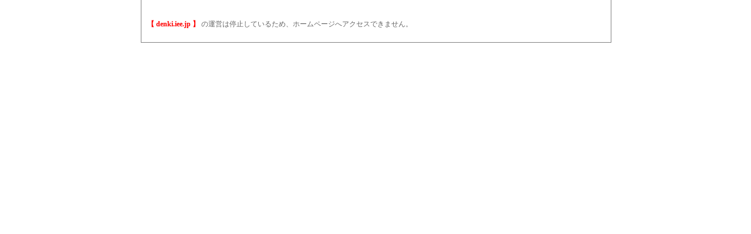

--- FILE ---
content_type: text/html; charset=UTF-8
request_url: http://denki.iee.jp/?page_id=3048
body_size: 523
content:
<!DOCTYPE html PUBLIC "-//W3C//DTD XHTML 1.0 Transitional//EN" "http://www.w3.org/TR/xhtml1/DTD/xhtml1-transitional.dtd">
<html xmlns="http://www.w3.org/1999/xhtml">
<html>
<head>
<meta http-equiv="Content-Type" content="text/html; charset=UTF-8" />
<title>denki.iee.jp - レンタルサーバー動作状況</title>
<meta name="Description" content="【denki.iee.jp】 の動作状況" />
<meta name="Keywords" content="レンタルサーバー,ショッピングカート" />
<link rel="stylesheet" type="text/css" href="common.css" />
</head>
<body>
<div class="wrapper">
<p>
<span class="bold red">【 denki.iee.jp 】</span> の運営は停止しているため、ホームページへアクセスできません。<br /></p>
        
</div>
</body>
</html>


--- FILE ---
content_type: text/css
request_url: http://denki.iee.jp/common.css
body_size: 398
content:
body {
background-image: url(http://www.itboost.co.jp/img/bgimg.gif);
font-size: 12px;
margin:0 auto;
padding:0;
width:800px;
color:#666666;
}

h1 {
text-indent: 20px;
padding-left: 20px;
font-size:10pt;
font-weight:normal;
line-height:1.5em;
}

img {
margin:0;
padding:0;
border:0;
}

hr {
height:1px;
}

.header {
border-bottom: 1px solid gray;
height:35px;
}

.logo {
float: left;
height:35px;
width:260px;
}

.wrapper {
width: 800px;
border-left: 1px solid gray;
border-right: 1px solid gray;
border-bottom: 1px solid gray;
background-color: #FFFFFF;
padding-top: 10px;
}

p {
padding: 10px;
line-height:1.5em;
}

.itbfooter {
font-size: 10pt;
padding: 10px;
}


.bold {
font-weight: bold;
}

.red {
color: #FF0000;
}

.bgcolor {
padding: 2px 10px ;
background-color: #eeeeff;
border-top: 1px solid gray;
}

.dnl-whole {
padding : 5px;
}

.dnl-each {
padding : 5px;
}
